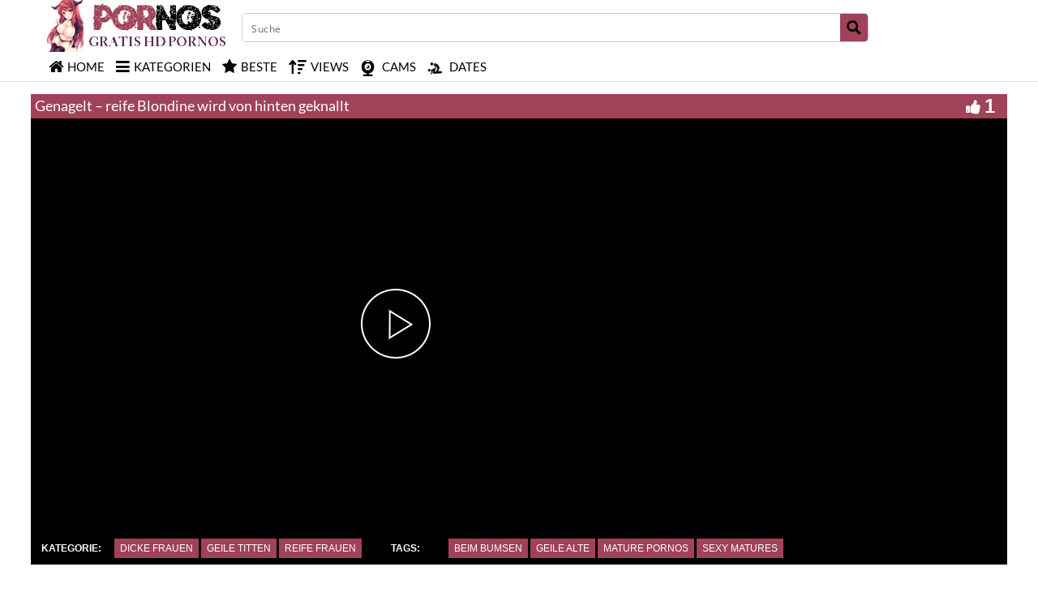

--- FILE ---
content_type: text/plain
request_url: https://www.google-analytics.com/j/collect?v=1&_v=j102&a=2026181443&t=pageview&_s=1&dl=https%3A%2F%2Fwww.gratispornos24.net%2Fgenagelt-reife-blondine-wird-von-hinten-geknallt%2F&ul=en-us%40posix&dt=Genagelt%20-%20reife%20Blondine%20wird%20von%20hinten%20geknallt%20-%20Gratis%20Pornos&sr=1280x720&vp=1280x720&_u=IEBAAEABAAAAACAAI~&jid=1637476791&gjid=1709730553&cid=398261207.1769377213&tid=UA-43493355-16&_gid=1297508526.1769377213&_r=1&_slc=1&z=1622054872
body_size: -452
content:
2,cG-7VYYG9QHND